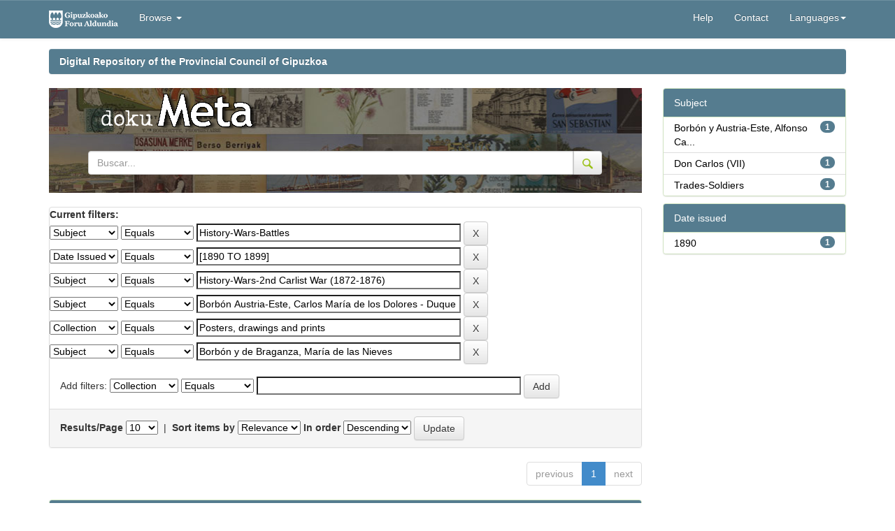

--- FILE ---
content_type: text/html;charset=UTF-8
request_url: https://dokumeta.gipuzkoa.net/handle/10690/4241/simple-search?query=&sort_by=score&order=desc&rpp=10&filter_field_1=subject&filter_type_1=equals&filter_value_1=History-Wars-Battles&filter_field_2=dateIssued&filter_type_2=equals&filter_value_2=%5B1890+TO+1899%5D&filter_field_3=subject&filter_type_3=equals&filter_value_3=History-Wars-2nd+Carlist+War+%281872-1876%29&filter_field_4=subject&filter_type_4=equals&filter_value_4=Borb%C3%B3n+Austria-Este%2C+Carlos+Mar%C3%ADa+de+los+Dolores+-+Duque+de+Madrid&filter_field_5=coleccion&filter_type_5=equals&filter_value_5=Posters%2C+drawings+and+prints&etal=0&filtername=subject&filterquery=Borb%C3%B3n+y+de+Braganza%2C+Mar%C3%ADa+de+las+Nieves&filtertype=equals
body_size: 36252
content:




















<!DOCTYPE html>
<html>

<head>
  <title>Repositorio Digital de la Diputación Foral de Gipuzkoa: Search</title>
  <meta http-equiv="Content-Type" content="text/html; charset=UTF-8" />
  <meta name="Generator" content="DSpace 5.3" />
  <meta name="viewport" content="width=device-width, initial-scale=1.0">
  <link rel="shortcut icon" href="/favicon.ico" type="image/x-icon" />
  <meta http-equiv="X-UA-Compatible" content="IE=Edge" />
  <link rel="stylesheet"
    href="/static/css/jquery-ui-1.10.3.custom/redmond/jquery-ui-1.10.3.custom.css"
    type="text/css" />
  <link rel="stylesheet" href="/static/css/bootstrap/bootstrap.min.css"
    type="text/css" />
  <link rel="stylesheet" href="/static/css/bootstrap/bootstrap-theme.min.css"
    type="text/css" />
  <link rel="stylesheet" href="/static/css/bootstrap/dspace-theme.css" type="text/css" />

  <link rel="stylesheet" href="/static/css/izfe.css?v=1" type="text/css" />
  
  <link rel="search" type="application/opensearchdescription+xml"
    href="/open-search/description.xml" title="DSpace" />
  

  <script type='text/javascript' src="/static/js/jquery/jquery-1.10.2.min.js"></script>
  <script type='text/javascript' src='/static/js/jquery/jquery-ui-1.10.3.custom.min.js'>
  </script>
  <script type='text/javascript' src='/static/js/bootstrap/bootstrap.min.js'></script>
  <script type='text/javascript' src='/static/js/holder.js'></script>
  <script type="text/javascript" src="/utils.js"></script>
  <script type="text/javascript" src="/static/js/choice-support.js"> </script>
  <script type="text/javascript" src="/static/js/facets-traductions.js"> </script>

  <!-- Google Tag Manager -->                                                                                                

                                                                                                                          
	<script>(function(w,d,s,l,i){w[l]=w[l]||[];w[l].push({'gtm.start':                                                         

																															  
	new Date().getTime(),event:'gtm.js'});var f=d.getElementsByTagName(s)[0],                                                  

																															  
	j=d.createElement(s),dl=l!='dataLayer'?'&l='+l:'';j.async=true;j.src=                                                      

																															  
	'https://www.googletagmanager.com/gtm.js?id='+i+dl;f.parentNode.insertBefore(j,f);                                         

																															  
	})(window,document,'script','dataLayer','GTM-NVJP26Q');</script>                                                           

																															  
	<!-- End Google Tag Manager -->          
  
  <script type="text/javascript">
	var jQ = jQuery.noConflict();
	jQ(document).ready(function() {
		jQ( "#spellCheckQuery").click(function(){
			jQ("#query").val(jQ(this).attr('data-spell'));
			jQ("#main-query-submit").click();
		});
		jQ( "#filterquery" )
			.autocomplete({
				source: function( request, response ) {
					jQ.ajax({
						url: "/json/discovery/autocomplete?query=&filter_field_1=subject&filter_type_1=equals&filter_value_1=History-Wars-Battles&filter_field_2=dateIssued&filter_type_2=equals&filter_value_2=%5B1890+TO+1899%5D&filter_field_3=subject&filter_type_3=equals&filter_value_3=History-Wars-2nd+Carlist+War+%281872-1876%29&filter_field_4=subject&filter_type_4=equals&filter_value_4=Borb%C3%B3n+Austria-Este%2C+Carlos+Mar%C3%ADa+de+los+Dolores+-+Duque+de+Madrid&filter_field_5=coleccion&filter_type_5=equals&filter_value_5=Posters%2C+drawings+and+prints&filter_field_6=subject&filter_type_6=equals&filter_value_6=Borb%C3%B3n+y+de+Braganza%2C+Mar%C3%ADa+de+las+Nieves",
						dataType: "json",
						cache: false,
						data: {
							auto_idx: jQ("#filtername").val(),
							auto_query: request.term,
							auto_sort: 'count',
							auto_type: jQ("#filtertype").val(),
							location: '10690/4241'	
						},
						success: function( data ) {
							response( jQ.map( data.autocomplete, function( item ) {
								var tmp_val = item.authorityKey;
								if (tmp_val == null || tmp_val == '')
								{
									tmp_val = item.displayedValue;
								}
								return {
									label: item.displayedValue + " (" + item.count + ")",
									value: tmp_val
								};
							}))			
						}
					})
				}
			});
	});
	function validateFilters() {
		return document.getElementById("filterquery").value.length > 0;
	}
</script>
  


  <!-- HTML5 shim and Respond.js IE8 support of HTML5 elements and media queries -->
  <!--[if lt IE 9]>
  <script src="/static/js/html5shiv.js"></script>
  <script src="/static/js/respond.min.js"></script>
<![endif]-->
</head>




<body class="undernavigation">
	<!-- Google Tag Manager (noscript) -->                                                                                     

																															  
	<noscript><iframe src="https://www.googletagmanager.com/ns.html?id=GTM-NVJP26Q"                                            

																															  
	height="0" width="0" style="display:none;visibility:hidden"></iframe></noscript>                                           

																															  
	<!-- End Google Tag Manager (noscript) -->     

  <a class="sr-only" href="#content">Skip navigation</a>
  <header class="navbar navbar-inverse navbar-fixed-top">
    
    <div class="container">
      

























       <div class="navbar-header">
         <button type="button" class="navbar-toggle" data-toggle="collapse" data-target=".navbar-collapse">
           <span class="icon-bar"></span>
           <span class="icon-bar"></span>
           <span class="icon-bar"></span>
         </button>
         <a class="navbar-brand" href="/"><img height="25" src="/image/izfe/izfe-logo.png" alt="DSpace logo" /></a>
         
     <br/>
       </div>
       <nav class="collapse navbar-collapse bs-navbar-collapse" role="navigation">
         <ul class="nav navbar-nav">
           <!--<li class=""><a href="/"><span class="glyphicon glyphicon-home"></span> Home</a></li>-->
           <!--<li><a href="/"><span class="glyphicon glyphicon-home"></span> </a></li> -->
           <li class="dropdown">
             <a href="#" class="dropdown-toggle" data-toggle="dropdown">Browse <b class="caret"></b></a>
             <ul class="dropdown-menu">
               <li><a href="/community-list">Communities<br/>&amp;&nbsp;Collections</a></li>
        <li class="divider"></li>
        <li class="dropdown-header">Browse Items by:</li>
        
       
        
            
             <li><a href="/browse?type=dateissued">Issue Date</a></li>
          
            
             <li><a href="/browse?type=author">Author</a></li>
          
            
             <li><a href="/browse?type=title">Title</a></li>
          
            
             <li><a href="/browse?type=subject">Subject</a></li>
          
            
             <li><a href="/browse?type=publisher">Editorial</a></li>
          
            
        

            </ul>
          </li>
          
       </ul>

 
    <div class="nav navbar-nav navbar-right">
      <!--
   <ul class="nav navbar-nav navbar-right">
      <li class="dropdown">
       <a href="#" class="dropdown-toggle" data-toggle="dropdown"><span class="glyphicon glyphicon-globe"></span><b class="caret"></b></a>
        <ul class="dropdown-menu">
 
      <li>
        <a onclick="javascript:document.repost.locale.value='fr';
                  document.repost.submit();" href="?locale=fr">
         français
       </a>
      </li>
 
      <li>
        <a onclick="javascript:document.repost.locale.value='en';
                  document.repost.submit();" href="?locale=en">
         English
       </a>
      </li>
 
      <li>
        <a onclick="javascript:document.repost.locale.value='eu';
                  document.repost.submit();" href="?locale=eu">
         Basque
       </a>
      </li>
 
      <li>
        <a onclick="javascript:document.repost.locale.value='es';
                  document.repost.submit();" href="?locale=es">
         español
       </a>
      </li>
 
     </ul>
     
    </li>
    </ul>-->
  </div>
 
 
       <div class="nav navbar-nav navbar-right">
    <ul class="nav navbar-nav navbar-right">
         <li class=""><script type="text/javascript">
<!-- Javascript starts here
document.write('<a href="#" onClick="var popupwin = window.open(\'/help/index_en.html\',\'dspacepopup\',\'height=600,width=550,resizable,scrollbars\');popupwin.focus();return false;">Help<\/a>');
// -->
</script><noscript><a href="/help/index_en.html" target="dspacepopup">Help</a></noscript></li>
          <li><a href="mailto:kmliburutegia@gipuzkoa.eus">Contact</a></li>
          
              
                <li class="dropdown">
                 <a href="#" class="dropdown-toggle" data-toggle="dropdown">Languages<b class="caret"></b></a>
                  <ul class="dropdown-menu">
           
                <li>
					
					 <a onclick="javascript:document.repost.locale.value='fr';
								document.repost.submit();" href="?locale=fr"> 
					   Français
					 </a>
					
                </li>
           
                <li>
					
					 <a onclick="javascript:document.repost.locale.value='en';
								document.repost.submit();" href="?locale=en"> 
					   English
					 </a>
					
                </li>
           
                <li>
					
					  <a onclick="javascript:document.repost.locale.value='eu';
								document.repost.submit();" href="?locale=eu"> 
					   Euskera
					 </a>
					
                </li>
           
                <li>
					
					 <a onclick="javascript:document.repost.locale.value='es';
								document.repost.submit();" href="?locale=es"> 
					   Español
					 </a>
					
                </li>
           
               </ul>
               
              </li>
          
          
           
          
         <li class="dropdown">
         
         <!--
         <a href="#" class="dropdown-toggle" data-toggle="dropdown"><span class="glyphicon glyphicon-user"></span> <b class="caret"></b></a>
         <ul class="dropdown-menu">
          -->
    
               <!--<li style="padding: 3px 20px;">Sign on to:</li>-->
       
              <!--               
               <li><a href="/mydspace">My DSpace</a></li>
               <li><a href="/subscribe">Receive email<br/>updates</a></li>
               <li><a href="/profile">Edit Profile</a></li>
               -->

    
             <!--</ul>-->
           </li>
          </ul>
          

  
  </div>
    </nav>

    </div>
    
  </header>

  <main id="content" role="main">
    <div class="container banner">
      <!--<div class="row">
		<div class="col-md-9 brand">
		<h1>DSpace <small>JSPUI</small></h1>
        <h4>DSpace preserves and enables easy and open access to all types of digital content including text, images, moving images, mpegs and data sets</h4> <a href="http://www.dspace.org" class="btn btn-primary">Learn More</a>
        </div>
        <div class="col-md-3"><img class="pull-right" src="/image/logo.gif" alt="DSpace logo" />
        </div>
	</div>-->
    </div>

    
    
    <br />
    <div class="container">
      



  


<ol class="breadcrumb btn-success">

				 <li><a href="/">Digital Repository of the Provincial Council of Gipuzkoa</a></li>
				
 

</ol>

    </div>
    


    
    <div class="container">
      
      <div class="row">
        <div class="col-md-9">
          



          
          <div class="container gipuzkoa-header-default">
            <div class="row" id="contenedor_cabecera_logos_default">
              <!--
		<a href="http://www.gipuzkoa.eus/" style="float: left;padding:10px" target="_blank" title="Se abrir&aacute; en ventana nueva" >
			<img src="/image/izfe/logo_g.png" class="img-responsive" alt="Gipuzkoa zurekin, aurrera">
		</a>
		-->



              <a href="/" style="padding-top:25px;padding-right:20px">
                <img src="/image/izfe/meta_logo.png" class="img-responsive"
                  alt="Gipuzkoa 2.0 - Kultura koloreztatuz, zurekin aurrera">
              </a>

              

              <form method="get" action="/simple-search">
                <div class="input-group">
                  <input type="text" name="query" class="form-control" placeholder="Buscar..."
                    value="">
                  <span class="input-group-btn">
                    <button class="btn btn-default" type="submit">
                      <img id="gipuzkoa-header-buscar" src="/image/izfe/lupa.png" alt="Buscar" title="Buscar" style="">
                    </button>
                  </span>
                </div><!-- /input-group -->


              </form>
              <br />

            </div>
          </div>
          </br>
          



































<!--Cambio del formato de resultados para añadir el punto de miles 4000 a 4.000-->






    
<!--
<h2>Search</h2>
-->

<div class="discovery-search-form panel panel-default" style="margin-bottom:0px">
    
    <!--
	<div class="discovery-query panel-heading">
	-->
    <form action="simple-search" method="get">
    	<input name="location" id="tlocation" type="hidden" value="/"/>
    	<!--
         <label for="tlocation">
         	Search:
         </label>
         <select name="location" id="tlocation">

									<option value="/">All of DSpace</option>

                                <option value="10690/1" >
                                	dokuMETA</option>

                                <option value="10690/4241" selected="selected">
                                	Carteles, dibujos y grabados
</option>

                                <option value="10690/4242" >
                                	Carteles y dibujos
</option>

                                <option value="10690/4242" >
                                	Carteles y dibujos
</option>

                                <option value="10690/5565" >
                                	Grabados Album Siglo XIX</option>

                                <option value="10690/5565" >
                                	Grabados Album Siglo XIX</option>

                                <option value="10690/5565" >
                                	Grabados Album Siglo XIX</option>

                                <option value="10690/4242" >
                                	Carteles y dibujos
</option>

                                <option value="10690/4242" >
                                	Carteles y dibujos
</option>

                                <option value="10690/5565" >
                                	Grabados Album Siglo XIX</option>
                                </select>
                                <label for="query">for</label>
                                <input type="text" size="50" id="query" name="query" value=""/>
                                <input type="submit" id="main-query-submit" class="btn btn-primary" value="Go" />
                                
                                -->
                  
                                <input type="hidden" value="10" name="rpp" />
                                <input type="hidden" value="score" name="sort_by" />
                                <input type="hidden" value="desc" name="order" />
                                
		<div class="discovery-search-appliedFilters">
		<span><b>Current filters:</b></span><br/>
		
			    <select id="filter_field_1" name="filter_field_1">
				<option value="coleccion">Collection</option><option value="title">Title</option><option value="author">Author</option><option value="subject" selected="selected">Subject</option><option value="publisher">Edition</option><option value="dateIssued">Date Issued</option>
				</select>
				<select id="filter_type_1" name="filter_type_1">
				<option value="equals" selected="selected">Equals</option><option value="contains">Contains</option><option value="authority">ID</option><option value="notequals">Not Equals</option><option value="notcontains">Not Contains</option><option value="notauthority">Not ID</option>
				</select>
				<input type="text" id="filter_value_1" name="filter_value_1" value="History-Wars-Battles" size="45"/>
				<input class="btn btn-default" type="submit" id="submit_filter_remove_1" name="submit_filter_remove_1" value="X" />
				<br/>
				
			    <select id="filter_field_2" name="filter_field_2">
				<option value="coleccion">Collection</option><option value="title">Title</option><option value="author">Author</option><option value="subject">Subject</option><option value="publisher">Edition</option><option value="dateIssued" selected="selected">Date Issued</option>
				</select>
				<select id="filter_type_2" name="filter_type_2">
				<option value="equals" selected="selected">Equals</option><option value="contains">Contains</option><option value="authority">ID</option><option value="notequals">Not Equals</option><option value="notcontains">Not Contains</option><option value="notauthority">Not ID</option>
				</select>
				<input type="text" id="filter_value_2" name="filter_value_2" value="[1890&#x20;TO&#x20;1899]" size="45"/>
				<input class="btn btn-default" type="submit" id="submit_filter_remove_2" name="submit_filter_remove_2" value="X" />
				<br/>
				
			    <select id="filter_field_3" name="filter_field_3">
				<option value="coleccion">Collection</option><option value="title">Title</option><option value="author">Author</option><option value="subject" selected="selected">Subject</option><option value="publisher">Edition</option><option value="dateIssued">Date Issued</option>
				</select>
				<select id="filter_type_3" name="filter_type_3">
				<option value="equals" selected="selected">Equals</option><option value="contains">Contains</option><option value="authority">ID</option><option value="notequals">Not Equals</option><option value="notcontains">Not Contains</option><option value="notauthority">Not ID</option>
				</select>
				<input type="text" id="filter_value_3" name="filter_value_3" value="History-Wars-2nd&#x20;Carlist&#x20;War&#x20;(1872-1876)" size="45"/>
				<input class="btn btn-default" type="submit" id="submit_filter_remove_3" name="submit_filter_remove_3" value="X" />
				<br/>
				
			    <select id="filter_field_4" name="filter_field_4">
				<option value="coleccion">Collection</option><option value="title">Title</option><option value="author">Author</option><option value="subject" selected="selected">Subject</option><option value="publisher">Edition</option><option value="dateIssued">Date Issued</option>
				</select>
				<select id="filter_type_4" name="filter_type_4">
				<option value="equals" selected="selected">Equals</option><option value="contains">Contains</option><option value="authority">ID</option><option value="notequals">Not Equals</option><option value="notcontains">Not Contains</option><option value="notauthority">Not ID</option>
				</select>
				<input type="text" id="filter_value_4" name="filter_value_4" value="Borbón&#x20;Austria-Este,&#x20;Carlos&#x20;María&#x20;de&#x20;los&#x20;Dolores&#x20;-&#x20;Duque&#x20;de&#x20;Madrid" size="45"/>
				<input class="btn btn-default" type="submit" id="submit_filter_remove_4" name="submit_filter_remove_4" value="X" />
				<br/>
				
			    <select id="filter_field_5" name="filter_field_5">
				<option value="coleccion" selected="selected">Collection</option><option value="title">Title</option><option value="author">Author</option><option value="subject">Subject</option><option value="publisher">Edition</option><option value="dateIssued">Date Issued</option>
				</select>
				<select id="filter_type_5" name="filter_type_5">
				<option value="equals" selected="selected">Equals</option><option value="contains">Contains</option><option value="authority">ID</option><option value="notequals">Not Equals</option><option value="notcontains">Not Contains</option><option value="notauthority">Not ID</option>
				</select>
				<input type="text" id="filter_value_5" name="filter_value_5" value="Posters,&#x20;drawings&#x20;and&#x20;prints" size="45"/>
				<input class="btn btn-default" type="submit" id="submit_filter_remove_5" name="submit_filter_remove_5" value="X" />
				<br/>
				
			    <select id="filter_field_6" name="filter_field_6">
				<option value="coleccion">Collection</option><option value="title">Title</option><option value="author">Author</option><option value="subject" selected="selected">Subject</option><option value="publisher">Edition</option><option value="dateIssued">Date Issued</option>
				</select>
				<select id="filter_type_6" name="filter_type_6">
				<option value="equals" selected="selected">Equals</option><option value="contains">Contains</option><option value="authority">ID</option><option value="notequals">Not Equals</option><option value="notcontains">Not Contains</option><option value="notauthority">Not ID</option>
				</select>
				<input type="text" id="filter_value_6" name="filter_value_6" value="Borbón&#x20;y&#x20;de&#x20;Braganza,&#x20;María&#x20;de&#x20;las&#x20;Nieves" size="45"/>
				<input class="btn btn-default" type="submit" id="submit_filter_remove_6" name="submit_filter_remove_6" value="X" />
				<br/>
				
		</div>

<!--<a class="btn btn-default" href="/simple-search">Start a new search</a>	-->
		</form>
		<!--</div>-->

		<div class="discovery-search-filters panel-body">
		<!--<h5>Add filters:</h5>-->
		<!--<p class="discovery-search-filters-hint">Use filters to refine the search results.</p>-->
		<form action="simple-search" method="get">
		<input type="hidden" value="10690&#x2F;4241" name="location" />
		<input type="hidden" value="" name="query" />
		
				    <input type="hidden" id="filter_field_1" name="filter_field_1" value="subject" />
					<input type="hidden" id="filter_type_1" name="filter_type_1" value="equals" />
					<input type="hidden" id="filter_value_1" name="filter_value_1" value="History-Wars-Battles" />
					
				    <input type="hidden" id="filter_field_2" name="filter_field_2" value="dateIssued" />
					<input type="hidden" id="filter_type_2" name="filter_type_2" value="equals" />
					<input type="hidden" id="filter_value_2" name="filter_value_2" value="[1890&#x20;TO&#x20;1899]" />
					
				    <input type="hidden" id="filter_field_3" name="filter_field_3" value="subject" />
					<input type="hidden" id="filter_type_3" name="filter_type_3" value="equals" />
					<input type="hidden" id="filter_value_3" name="filter_value_3" value="History-Wars-2nd&#x20;Carlist&#x20;War&#x20;(1872-1876)" />
					
				    <input type="hidden" id="filter_field_4" name="filter_field_4" value="subject" />
					<input type="hidden" id="filter_type_4" name="filter_type_4" value="equals" />
					<input type="hidden" id="filter_value_4" name="filter_value_4" value="Borbón&#x20;Austria-Este,&#x20;Carlos&#x20;María&#x20;de&#x20;los&#x20;Dolores&#x20;-&#x20;Duque&#x20;de&#x20;Madrid" />
					
				    <input type="hidden" id="filter_field_5" name="filter_field_5" value="coleccion" />
					<input type="hidden" id="filter_type_5" name="filter_type_5" value="equals" />
					<input type="hidden" id="filter_value_5" name="filter_value_5" value="Posters,&#x20;drawings&#x20;and&#x20;prints" />
					
				    <input type="hidden" id="filter_field_6" name="filter_field_6" value="subject" />
					<input type="hidden" id="filter_type_6" name="filter_type_6" value="equals" />
					<input type="hidden" id="filter_value_6" name="filter_value_6" value="Borbón&#x20;y&#x20;de&#x20;Braganza,&#x20;María&#x20;de&#x20;las&#x20;Nieves" />
					
		Add filters: <select id="filtername" name="filtername">
		<option value="coleccion">Collection</option><option value="title">Title</option><option value="author">Author</option><option value="subject">Subject</option><option value="publisher">Edition</option><option value="dateIssued">Date Issued</option>
		</select>
		<select id="filtertype" name="filtertype">
		<option value="equals">Equals</option><option value="contains">Contains</option><option value="authority">ID</option><option value="notequals">Not Equals</option><option value="notcontains">Not Contains</option><option value="notauthority">Not ID</option>
		</select>
		<input type="text" id="filterquery" name="filterquery" size="45" required="required" />
		<input type="hidden" value="10" name="rpp" />
		<input type="hidden" value="score" name="sort_by" />
		<input type="hidden" value="desc" name="order" />
		<input class="btn btn-default" type="submit" value="Add" onclick="return validateFilters()" />
		</form>
		</div>        

        
   <div class="discovery-pagination-controls panel-footer">
   <form action="simple-search" method="get">
   <input type="hidden" value="10690&#x2F;4241" name="location" />
   <input type="hidden" value="" name="query" />
	
				    <input type="hidden" id="filter_field_1" name="filter_field_1" value="subject" />
					<input type="hidden" id="filter_type_1" name="filter_type_1" value="equals" />
					<input type="hidden" id="filter_value_1" name="filter_value_1" value="History-Wars-Battles" />
					
				    <input type="hidden" id="filter_field_2" name="filter_field_2" value="dateIssued" />
					<input type="hidden" id="filter_type_2" name="filter_type_2" value="equals" />
					<input type="hidden" id="filter_value_2" name="filter_value_2" value="[1890&#x20;TO&#x20;1899]" />
					
				    <input type="hidden" id="filter_field_3" name="filter_field_3" value="subject" />
					<input type="hidden" id="filter_type_3" name="filter_type_3" value="equals" />
					<input type="hidden" id="filter_value_3" name="filter_value_3" value="History-Wars-2nd&#x20;Carlist&#x20;War&#x20;(1872-1876)" />
					
				    <input type="hidden" id="filter_field_4" name="filter_field_4" value="subject" />
					<input type="hidden" id="filter_type_4" name="filter_type_4" value="equals" />
					<input type="hidden" id="filter_value_4" name="filter_value_4" value="Borbón&#x20;Austria-Este,&#x20;Carlos&#x20;María&#x20;de&#x20;los&#x20;Dolores&#x20;-&#x20;Duque&#x20;de&#x20;Madrid" />
					
				    <input type="hidden" id="filter_field_5" name="filter_field_5" value="coleccion" />
					<input type="hidden" id="filter_type_5" name="filter_type_5" value="equals" />
					<input type="hidden" id="filter_value_5" name="filter_value_5" value="Posters,&#x20;drawings&#x20;and&#x20;prints" />
					
				    <input type="hidden" id="filter_field_6" name="filter_field_6" value="subject" />
					<input type="hidden" id="filter_type_6" name="filter_type_6" value="equals" />
					<input type="hidden" id="filter_value_6" name="filter_value_6" value="Borbón&#x20;y&#x20;de&#x20;Braganza,&#x20;María&#x20;de&#x20;las&#x20;Nieves" />
						
           <label for="rpp">Results/Page</label>
           <select name="rpp">

                   <option value="5" >5</option>

                   <option value="10" selected="selected">10</option>

                   <option value="15" >15</option>

                   <option value="20" >20</option>

                   <option value="25" >25</option>

                   <option value="30" >30</option>

                   <option value="35" >35</option>

                   <option value="40" >40</option>

                   <option value="45" >45</option>

                   <option value="50" >50</option>

                   <option value="55" >55</option>

                   <option value="60" >60</option>

                   <option value="65" >65</option>

                   <option value="70" >70</option>

                   <option value="75" >75</option>

                   <option value="80" >80</option>

                   <option value="85" >85</option>

                   <option value="90" >90</option>

                   <option value="95" >95</option>

                   <option value="100" >100</option>

           </select>
           &nbsp;|&nbsp;

               <label for="sort_by">Sort items by</label>
               <select name="sort_by">
                   <option value="score">Relevance</option>
 <option value="dc.title_sort" >Title</option> <option value="dc.date.issued_dt" >Issue Date</option>
               </select>

           <label for="order">In order</label>
           <select name="order">
               <option value="ASC" >Ascending</option>
               <option value="DESC" selected="selected">Descending</option>
           </select>
           <!--
           <label for="etal">Authors/record</label>
           <select name="etal">

               <option value="0" selected="selected">All</option>
<option value="1" >1</option>
                       <option value="5" >5</option>

                       <option value="10" >10</option>

                       <option value="15" >15</option>

                       <option value="20" >20</option>

                       <option value="25" >25</option>

                       <option value="30" >30</option>

                       <option value="35" >35</option>

                       <option value="40" >40</option>

                       <option value="45" >45</option>

                       <option value="50" >50</option>

           </select>
           -->
           <input class="btn btn-default" type="submit" name="submit_search" value="Update" />


</form>
   </div>
</div>   


<div class="discovery-result-pagination row container">

    
	
    <ul class="pagination pull-right">
	<li class="disabled"><span>previous</span></li>
	
	<li class="active"><span>1</span></li>

	<li class="disabled"><span>next</span></li>
	</ul>
	
<!-- give a content to the div -->
</div>
<div class="discovery-result-results">





    <div class="panel panel-info">
    <div class="panel-heading">Search results:</div>
    <table align="center" class="table" summary="This table browses all dspace content">
<colgroup><col width="120" /><col width="130" /><col width="60%" /><col width="40%" /></colgroup>
<tr>
<th id="t1" class="oddRowEvenCol">Preview</th><th id="t2" class="oddRowOddCol">Issue Date</th><th id="t3" class="oddRowEvenCol">Title</th><th id="t4" class="oddRowOddCol">Author(s)</th></tr><tr><td headers="t1" class="evenRowEvenCol" ><a href="/handle/10690/92866" /><img src="https://dokumeta.gipuzkoa.net/thumbnails/12016.jpg" alt="Episodio de la Batalla de Montejurra" width="100.0" height="58.0"/ border="0"></a></td><td headers="t2" class="evenRowOddCol" nowrap="nowrap" align="right">1890</td><td headers="t3" class="evenRowEvenCol" ><a href="/handle/10690/92866">Episodio&#x20;de&#x20;la&#x20;Batalla&#x20;de&#x20;Montejurra</a></td><td headers="t4" class="evenRowOddCol" >-</td></tr>
</table>

    </div>

</div>




<div class="alert alert-info">Results 1-1 of 1</div>

















            

	</div>
	<div class="col-md-3">
                    

<!--
<h3 class="facets">Discover</h3>
-->
<div id="facets" class="facetsBox">

<div id="facet_subject" class="panel panel-success">
	    <div class="panel-heading">Subject</div>
	    <ul class="list-group"><li class="list-group-item"><span class="badge">1</span> <a class="facet-link" href="/handle/10690/4241/simple-search?query=&amp;sort_by=score&amp;order=desc&amp;rpp=10&amp;filter_field_1=subject&amp;filter_type_1=equals&amp;filter_value_1=History-Wars-Battles&amp;filter_field_2=dateIssued&amp;filter_type_2=equals&amp;filter_value_2=%5B1890+TO+1899%5D&amp;filter_field_3=subject&amp;filter_type_3=equals&amp;filter_value_3=History-Wars-2nd+Carlist+War+%281872-1876%29&amp;filter_field_4=subject&amp;filter_type_4=equals&amp;filter_value_4=Borb%C3%B3n+Austria-Este%2C+Carlos+Mar%C3%ADa+de+los+Dolores+-+Duque+de+Madrid&amp;filter_field_5=coleccion&amp;filter_type_5=equals&amp;filter_value_5=Posters%2C+drawings+and+prints&amp;filter_field_6=subject&amp;filter_type_6=equals&amp;filter_value_6=Borb%C3%B3n+y+de+Braganza%2C+Mar%C3%ADa+de+las+Nieves&amp;etal=0&amp;filtername=subject&amp;filterquery=Borb%C3%B3n+y+Austria-Este%2C+Alfonso+Carlos&amp;filtertype=equals"
                title="Filter by Borbón y Austria-Este, Alfonso Carlos">
                Borbón y Austria-Este, Alfonso Ca...</a></li><li class="list-group-item"><span class="badge">1</span> <a class="facet-link" href="/handle/10690/4241/simple-search?query=&amp;sort_by=score&amp;order=desc&amp;rpp=10&amp;filter_field_1=subject&amp;filter_type_1=equals&amp;filter_value_1=History-Wars-Battles&amp;filter_field_2=dateIssued&amp;filter_type_2=equals&amp;filter_value_2=%5B1890+TO+1899%5D&amp;filter_field_3=subject&amp;filter_type_3=equals&amp;filter_value_3=History-Wars-2nd+Carlist+War+%281872-1876%29&amp;filter_field_4=subject&amp;filter_type_4=equals&amp;filter_value_4=Borb%C3%B3n+Austria-Este%2C+Carlos+Mar%C3%ADa+de+los+Dolores+-+Duque+de+Madrid&amp;filter_field_5=coleccion&amp;filter_type_5=equals&amp;filter_value_5=Posters%2C+drawings+and+prints&amp;filter_field_6=subject&amp;filter_type_6=equals&amp;filter_value_6=Borb%C3%B3n+y+de+Braganza%2C+Mar%C3%ADa+de+las+Nieves&amp;etal=0&amp;filtername=subject&amp;filterquery=Don+Carlos+%28VII%29&amp;filtertype=equals"
                title="Filter by Don Carlos (VII)">
                Don Carlos (VII)</a></li><li class="list-group-item"><span class="badge">1</span> <a class="facet-link" href="/handle/10690/4241/simple-search?query=&amp;sort_by=score&amp;order=desc&amp;rpp=10&amp;filter_field_1=subject&amp;filter_type_1=equals&amp;filter_value_1=History-Wars-Battles&amp;filter_field_2=dateIssued&amp;filter_type_2=equals&amp;filter_value_2=%5B1890+TO+1899%5D&amp;filter_field_3=subject&amp;filter_type_3=equals&amp;filter_value_3=History-Wars-2nd+Carlist+War+%281872-1876%29&amp;filter_field_4=subject&amp;filter_type_4=equals&amp;filter_value_4=Borb%C3%B3n+Austria-Este%2C+Carlos+Mar%C3%ADa+de+los+Dolores+-+Duque+de+Madrid&amp;filter_field_5=coleccion&amp;filter_type_5=equals&amp;filter_value_5=Posters%2C+drawings+and+prints&amp;filter_field_6=subject&amp;filter_type_6=equals&amp;filter_value_6=Borb%C3%B3n+y+de+Braganza%2C+Mar%C3%ADa+de+las+Nieves&amp;etal=0&amp;filtername=subject&amp;filterquery=Trades-Soldiers&amp;filtertype=equals"
                title="Filter by Trades-Soldiers">
                Trades-Soldiers</a></li></ul></div><div id="facet_dateIssued" class="panel panel-success">
	    <div class="panel-heading">Date issued</div>
	    <ul class="list-group"><li class="list-group-item"><span class="badge">1</span> <a class="facet-link" href="/handle/10690/4241/simple-search?query=&amp;sort_by=score&amp;order=desc&amp;rpp=10&amp;filter_field_1=subject&amp;filter_type_1=equals&amp;filter_value_1=History-Wars-Battles&amp;filter_field_2=dateIssued&amp;filter_type_2=equals&amp;filter_value_2=%5B1890+TO+1899%5D&amp;filter_field_3=subject&amp;filter_type_3=equals&amp;filter_value_3=History-Wars-2nd+Carlist+War+%281872-1876%29&amp;filter_field_4=subject&amp;filter_type_4=equals&amp;filter_value_4=Borb%C3%B3n+Austria-Este%2C+Carlos+Mar%C3%ADa+de+los+Dolores+-+Duque+de+Madrid&amp;filter_field_5=coleccion&amp;filter_type_5=equals&amp;filter_value_5=Posters%2C+drawings+and+prints&amp;filter_field_6=subject&amp;filter_type_6=equals&amp;filter_value_6=Borb%C3%B3n+y+de+Braganza%2C+Mar%C3%ADa+de+las+Nieves&amp;etal=0&amp;filtername=dateIssued&amp;filterquery=1890&amp;filtertype=equals"
                title="Filter by 1890">
                1890</a></li></ul></div>

</div>


    </div>
    </div>       

</div>
</main>
            
		<footer class="navbar navbar-inverse navbar-bottom">
			<div id="designedby" class="container text-muted" style="font-size: 0.8em;
    margin: 0 auto;
    padding: 3px 0 3px 0;
    color: #414142;">
		 		<div style="vertical-align:top;">
		 			<img src="/image/izfe/cc.png" alt="Creative Commons" class="cc"> 
		 			<span>2020 Gipuzkoako Foru Aldundia - Tlf. 943 112 111</span>
		 			<a href="http://www.gipuzkoa.eus" target="_blank" class="gipuzkoa_net" style="float:right;vertical-align:top;">
		 				<img src="/image/izfe/gipuzkoa-eus.png" alt="gipuzkoa.eus">
		 				</a>
		 		</div>
			</div>
    </footer>
    </body>
</html>

